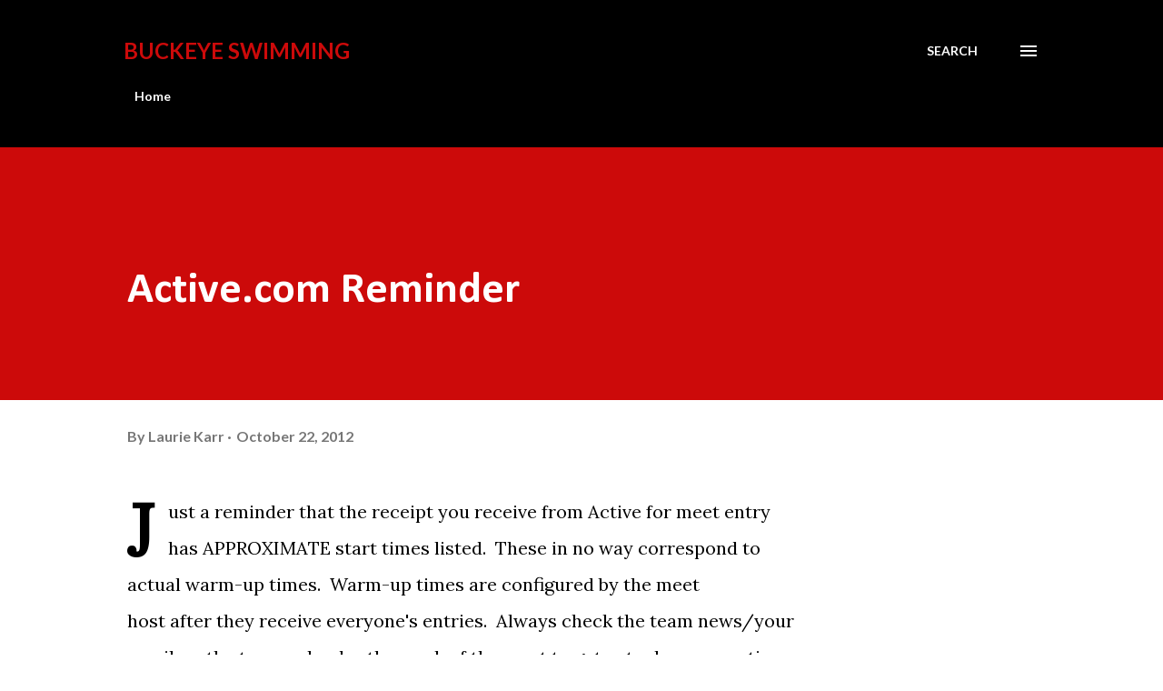

--- FILE ---
content_type: text/html; charset=utf-8
request_url: https://www.google.com/recaptcha/api2/aframe
body_size: 247
content:
<!DOCTYPE HTML><html><head><meta http-equiv="content-type" content="text/html; charset=UTF-8"></head><body><script nonce="zamNgPbdczPgejIdAhYtkw">/** Anti-fraud and anti-abuse applications only. See google.com/recaptcha */ try{var clients={'sodar':'https://pagead2.googlesyndication.com/pagead/sodar?'};window.addEventListener("message",function(a){try{if(a.source===window.parent){var b=JSON.parse(a.data);var c=clients[b['id']];if(c){var d=document.createElement('img');d.src=c+b['params']+'&rc='+(localStorage.getItem("rc::a")?sessionStorage.getItem("rc::b"):"");window.document.body.appendChild(d);sessionStorage.setItem("rc::e",parseInt(sessionStorage.getItem("rc::e")||0)+1);localStorage.setItem("rc::h",'1768619707298');}}}catch(b){}});window.parent.postMessage("_grecaptcha_ready", "*");}catch(b){}</script></body></html>